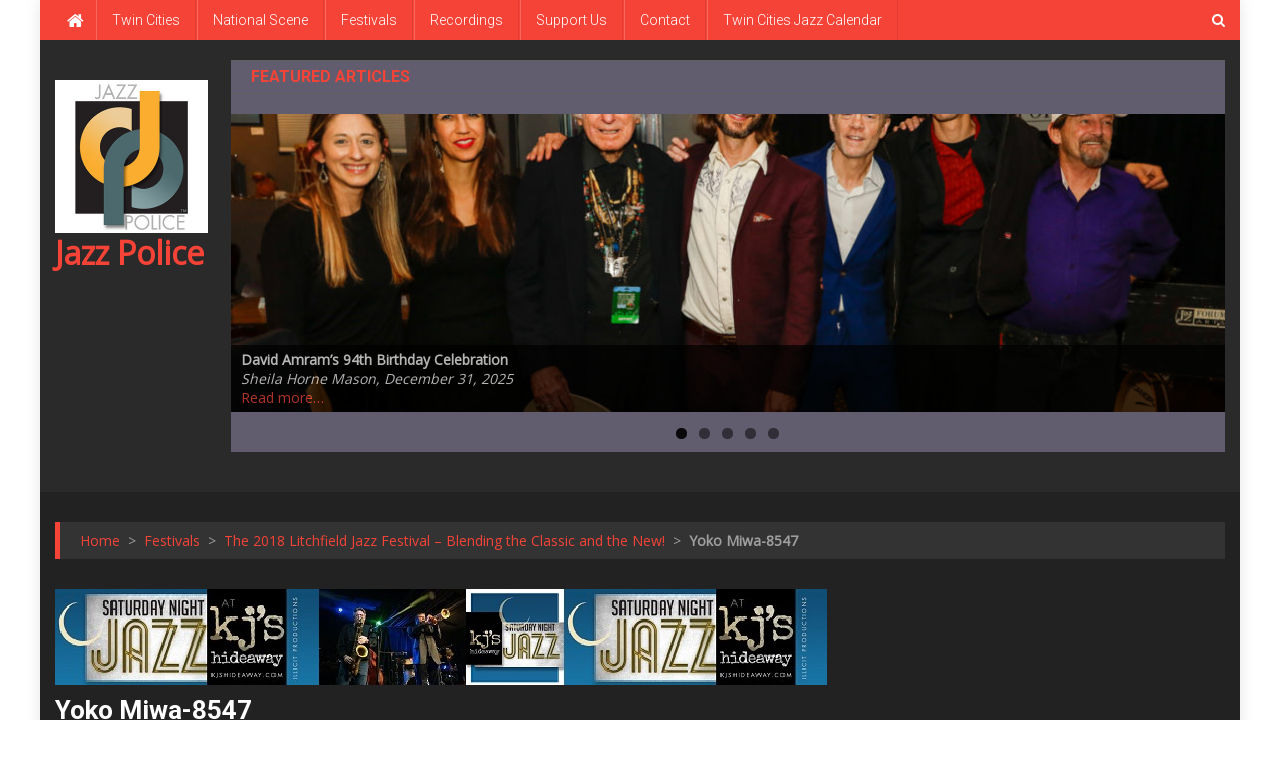

--- FILE ---
content_type: text/html; charset=UTF-8
request_url: http://bitnami-wordpress-7b91-ip.centralus.cloudapp.azure.com/archives/8157/yoko-miwa-8547
body_size: 12837
content:
<!doctype html>
<html lang="en-US" prefix="og: https://ogp.me/ns#">
<head>
<meta charset="UTF-8">
<meta name="viewport" content="width=device-width, initial-scale=1">
<link rel="profile" href="http://gmpg.org/xfn/11">

<title>Yoko Miwa-8547 | Jazz Police</title>
	<style>img:is([sizes="auto" i], [sizes^="auto," i]) {contain-intrinsic-size:3000px 1500px}</style>
	
		<!-- All in One SEO 4.0.18 -->
		<meta name="description" content="Yoko Miwa © Kevin R. Mason"/>
		<meta property="og:site_name" content="Jazz Police |"/>
		<meta property="og:type" content="article"/>
		<meta property="og:title" content="Yoko Miwa-8547 | Jazz Police"/>
		<meta property="og:image" content="http://bitnami-wordpress-7b91-ip.centralus.cloudapp.azure.com/wp-content/uploads/2020/12/thumbnail_jazz_police_300.jpg"/>
		<meta property="article:published_time" content="2018-10-08T00:11:23Z"/>
		<meta property="article:modified_time" content="2018-10-08T00:11:49Z"/>
		<meta property="twitter:card" content="summary"/>
		<meta property="twitter:domain" content="bitnami-wordpress-7b91-ip.centralus.cloudapp.azure.com"/>
		<meta property="twitter:title" content="Yoko Miwa-8547 | Jazz Police"/>
		<meta property="twitter:image" content="http://bitnami-wordpress-7b91-ip.centralus.cloudapp.azure.com/wp-content/uploads/2020/12/thumbnail_jazz_police_300.jpg"/>
		<script type="application/ld+json" class="aioseo-schema">
			{"@context":"https:\/\/schema.org","@graph":[{"@type":"WebSite","@id":"http:\/\/bitnami-wordpress-7b91-ip.centralus.cloudapp.azure.com\/#website","url":"http:\/\/bitnami-wordpress-7b91-ip.centralus.cloudapp.azure.com\/","name":"Jazz Police","publisher":{"@id":"http:\/\/bitnami-wordpress-7b91-ip.centralus.cloudapp.azure.com\/#organization"}},{"@type":"Organization","@id":"http:\/\/bitnami-wordpress-7b91-ip.centralus.cloudapp.azure.com\/#organization","name":"Jazz Police","url":"http:\/\/bitnami-wordpress-7b91-ip.centralus.cloudapp.azure.com\/","logo":{"@type":"ImageObject","@id":"http:\/\/bitnami-wordpress-7b91-ip.centralus.cloudapp.azure.com\/#organizationLogo","url":"http:\/\/bitnami-wordpress-7b91-ip.centralus.cloudapp.azure.com\/wp-content\/uploads\/2020\/12\/thumbnail_jazz_police_300.jpg","width":"300","height":"300"},"image":{"@id":"http:\/\/bitnami-wordpress-7b91-ip.centralus.cloudapp.azure.com\/#organizationLogo"}},{"@type":"BreadcrumbList","@id":"http:\/\/bitnami-wordpress-7b91-ip.centralus.cloudapp.azure.com\/archives\/8157\/yoko-miwa-8547#breadcrumblist","itemListElement":[{"@type":"ListItem","@id":"http:\/\/bitnami-wordpress-7b91-ip.centralus.cloudapp.azure.com\/#listItem","position":"1","item":{"@id":"http:\/\/bitnami-wordpress-7b91-ip.centralus.cloudapp.azure.com\/#item","name":"Home","url":"http:\/\/bitnami-wordpress-7b91-ip.centralus.cloudapp.azure.com\/"},"nextItem":"http:\/\/bitnami-wordpress-7b91-ip.centralus.cloudapp.azure.com\/archives\/8157\/yoko-miwa-8547#listItem"},{"@type":"ListItem","@id":"http:\/\/bitnami-wordpress-7b91-ip.centralus.cloudapp.azure.com\/archives\/8157\/yoko-miwa-8547#listItem","position":"2","item":{"@id":"http:\/\/bitnami-wordpress-7b91-ip.centralus.cloudapp.azure.com\/archives\/8157\/yoko-miwa-8547#item","name":"Yoko Miwa-8547","description":"Yoko Miwa \u00a9 Kevin R. Mason","url":"http:\/\/bitnami-wordpress-7b91-ip.centralus.cloudapp.azure.com\/archives\/8157\/yoko-miwa-8547"},"previousItem":"http:\/\/bitnami-wordpress-7b91-ip.centralus.cloudapp.azure.com\/#listItem"}]},{"@type":"Person","@id":"http:\/\/bitnami-wordpress-7b91-ip.centralus.cloudapp.azure.com\/archives\/author\/mason#author","url":"http:\/\/bitnami-wordpress-7b91-ip.centralus.cloudapp.azure.com\/archives\/author\/mason","name":"Sheila Horne Mason","image":{"@type":"ImageObject","@id":"http:\/\/bitnami-wordpress-7b91-ip.centralus.cloudapp.azure.com\/archives\/8157\/yoko-miwa-8547#authorImage","url":"https:\/\/secure.gravatar.com\/avatar\/394dc71f0be9f700a16b199fa265c396956ff607ae2cec0ec97c991cb7f02e3f?s=96&d=mm&r=g","width":"96","height":"96","caption":"Sheila Horne Mason"}},{"@type":"ItemPage","@id":"http:\/\/bitnami-wordpress-7b91-ip.centralus.cloudapp.azure.com\/archives\/8157\/yoko-miwa-8547#itempage","url":"http:\/\/bitnami-wordpress-7b91-ip.centralus.cloudapp.azure.com\/archives\/8157\/yoko-miwa-8547","name":"Yoko Miwa-8547 | Jazz Police","description":"Yoko Miwa \u00a9 Kevin R. Mason","inLanguage":"en-US","isPartOf":{"@id":"http:\/\/bitnami-wordpress-7b91-ip.centralus.cloudapp.azure.com\/#website"},"breadcrumb":{"@id":"http:\/\/bitnami-wordpress-7b91-ip.centralus.cloudapp.azure.com\/archives\/8157\/yoko-miwa-8547#breadcrumblist"},"author":"http:\/\/bitnami-wordpress-7b91-ip.centralus.cloudapp.azure.com\/archives\/8157\/yoko-miwa-8547#author","creator":"http:\/\/bitnami-wordpress-7b91-ip.centralus.cloudapp.azure.com\/archives\/8157\/yoko-miwa-8547#author","datePublished":"2018-10-08T00:11:23-05:00","dateModified":"2018-10-08T00:11:49-05:00"}]}
		</script>
		<!-- All in One SEO -->

<link rel='dns-prefetch' href='//fonts.googleapis.com'/>
<link rel="alternate" type="application/rss+xml" title="Jazz Police &raquo; Feed" href="http://bitnami-wordpress-7b91-ip.centralus.cloudapp.azure.com/feed"/>
<link rel="alternate" type="application/rss+xml" title="Jazz Police &raquo; Comments Feed" href="http://bitnami-wordpress-7b91-ip.centralus.cloudapp.azure.com/comments/feed"/>
<script type="text/javascript">//<![CDATA[
window._wpemojiSettings={"baseUrl":"https:\/\/s.w.org\/images\/core\/emoji\/16.0.1\/72x72\/","ext":".png","svgUrl":"https:\/\/s.w.org\/images\/core\/emoji\/16.0.1\/svg\/","svgExt":".svg","source":{"concatemoji":"http:\/\/bitnami-wordpress-7b91-ip.centralus.cloudapp.azure.com\/wp-includes\/js\/wp-emoji-release.min.js?ver=6.8.3"}};!function(s,n){var o,i,e;function c(e){try{var t={supportTests:e,timestamp:(new Date).valueOf()};sessionStorage.setItem(o,JSON.stringify(t))}catch(e){}}function p(e,t,n){e.clearRect(0,0,e.canvas.width,e.canvas.height),e.fillText(t,0,0);var t=new Uint32Array(e.getImageData(0,0,e.canvas.width,e.canvas.height).data),a=(e.clearRect(0,0,e.canvas.width,e.canvas.height),e.fillText(n,0,0),new Uint32Array(e.getImageData(0,0,e.canvas.width,e.canvas.height).data));return t.every(function(e,t){return e===a[t]})}function u(e,t){e.clearRect(0,0,e.canvas.width,e.canvas.height),e.fillText(t,0,0);for(var n=e.getImageData(16,16,1,1),a=0;a<n.data.length;a++)if(0!==n.data[a])return!1;return!0}function f(e,t,n,a){switch(t){case"flag":return n(e,"\ud83c\udff3\ufe0f\u200d\u26a7\ufe0f","\ud83c\udff3\ufe0f\u200b\u26a7\ufe0f")?!1:!n(e,"\ud83c\udde8\ud83c\uddf6","\ud83c\udde8\u200b\ud83c\uddf6")&&!n(e,"\ud83c\udff4\udb40\udc67\udb40\udc62\udb40\udc65\udb40\udc6e\udb40\udc67\udb40\udc7f","\ud83c\udff4\u200b\udb40\udc67\u200b\udb40\udc62\u200b\udb40\udc65\u200b\udb40\udc6e\u200b\udb40\udc67\u200b\udb40\udc7f");case"emoji":return!a(e,"\ud83e\udedf")}return!1}function g(e,t,n,a){var r="undefined"!=typeof WorkerGlobalScope&&self instanceof WorkerGlobalScope?new OffscreenCanvas(300,150):s.createElement("canvas"),o=r.getContext("2d",{willReadFrequently:!0}),i=(o.textBaseline="top",o.font="600 32px Arial",{});return e.forEach(function(e){i[e]=t(o,e,n,a)}),i}function t(e){var t=s.createElement("script");t.src=e,t.defer=!0,s.head.appendChild(t)}"undefined"!=typeof Promise&&(o="wpEmojiSettingsSupports",i=["flag","emoji"],n.supports={everything:!0,everythingExceptFlag:!0},e=new Promise(function(e){s.addEventListener("DOMContentLoaded",e,{once:!0})}),new Promise(function(t){var n=function(){try{var e=JSON.parse(sessionStorage.getItem(o));if("object"==typeof e&&"number"==typeof e.timestamp&&(new Date).valueOf()<e.timestamp+604800&&"object"==typeof e.supportTests)return e.supportTests}catch(e){}return null}();if(!n){if("undefined"!=typeof Worker&&"undefined"!=typeof OffscreenCanvas&&"undefined"!=typeof URL&&URL.createObjectURL&&"undefined"!=typeof Blob)try{var e="postMessage("+g.toString()+"("+[JSON.stringify(i),f.toString(),p.toString(),u.toString()].join(",")+"));",a=new Blob([e],{type:"text/javascript"}),r=new Worker(URL.createObjectURL(a),{name:"wpTestEmojiSupports"});return void(r.onmessage=function(e){c(n=e.data),r.terminate(),t(n)})}catch(e){}c(n=g(i,f,p,u))}t(n)}).then(function(e){for(var t in e)n.supports[t]=e[t],n.supports.everything=n.supports.everything&&n.supports[t],"flag"!==t&&(n.supports.everythingExceptFlag=n.supports.everythingExceptFlag&&n.supports[t]);n.supports.everythingExceptFlag=n.supports.everythingExceptFlag&&!n.supports.flag,n.DOMReady=!1,n.readyCallback=function(){n.DOMReady=!0}}).then(function(){return e}).then(function(){var e;n.supports.everything||(n.readyCallback(),(e=n.source||{}).concatemoji?t(e.concatemoji):e.wpemoji&&e.twemoji&&(t(e.twemoji),t(e.wpemoji)))}))}((window,document),window._wpemojiSettings);
//]]></script>
<style id='wp-emoji-styles-inline-css' type='text/css'>img.wp-smiley,img.emoji{display:inline!important;border:none!important;box-shadow:none!important;height:1em!important;width:1em!important;margin:0 .07em!important;vertical-align:-.1em!important;background:none!important;padding:0!important}</style>
<link rel='stylesheet' id='wp-block-library-css' href='http://bitnami-wordpress-7b91-ip.centralus.cloudapp.azure.com/wp-includes/css/dist/block-library/style.min.css?ver=6.8.3' type='text/css' media='all'/>
<style id='classic-theme-styles-inline-css' type='text/css'>.wp-block-button__link{color:#fff;background-color:#32373c;border-radius:9999px;box-shadow:none;text-decoration:none;padding:calc(.667em + 2px) calc(1.333em + 2px);font-size:1.125em}.wp-block-file__button{background:#32373c;color:#fff;text-decoration:none}</style>
<style id='global-styles-inline-css' type='text/css'>:root{--wp--preset--aspect-ratio--square:1;--wp--preset--aspect-ratio--4-3: 4/3;--wp--preset--aspect-ratio--3-4: 3/4;--wp--preset--aspect-ratio--3-2: 3/2;--wp--preset--aspect-ratio--2-3: 2/3;--wp--preset--aspect-ratio--16-9: 16/9;--wp--preset--aspect-ratio--9-16: 9/16;--wp--preset--color--black:#000;--wp--preset--color--cyan-bluish-gray:#abb8c3;--wp--preset--color--white:#fff;--wp--preset--color--pale-pink:#f78da7;--wp--preset--color--vivid-red:#cf2e2e;--wp--preset--color--luminous-vivid-orange:#ff6900;--wp--preset--color--luminous-vivid-amber:#fcb900;--wp--preset--color--light-green-cyan:#7bdcb5;--wp--preset--color--vivid-green-cyan:#00d084;--wp--preset--color--pale-cyan-blue:#8ed1fc;--wp--preset--color--vivid-cyan-blue:#0693e3;--wp--preset--color--vivid-purple:#9b51e0;--wp--preset--gradient--vivid-cyan-blue-to-vivid-purple:linear-gradient(135deg,rgba(6,147,227,1) 0%,#9b51e0 100%);--wp--preset--gradient--light-green-cyan-to-vivid-green-cyan:linear-gradient(135deg,#7adcb4 0%,#00d082 100%);--wp--preset--gradient--luminous-vivid-amber-to-luminous-vivid-orange:linear-gradient(135deg,rgba(252,185,0,1) 0%,rgba(255,105,0,1) 100%);--wp--preset--gradient--luminous-vivid-orange-to-vivid-red:linear-gradient(135deg,rgba(255,105,0,1) 0%,#cf2e2e 100%);--wp--preset--gradient--very-light-gray-to-cyan-bluish-gray:linear-gradient(135deg,#eee 0%,#a9b8c3 100%);--wp--preset--gradient--cool-to-warm-spectrum:linear-gradient(135deg,#4aeadc 0%,#9778d1 20%,#cf2aba 40%,#ee2c82 60%,#fb6962 80%,#fef84c 100%);--wp--preset--gradient--blush-light-purple:linear-gradient(135deg,#ffceec 0%,#9896f0 100%);--wp--preset--gradient--blush-bordeaux:linear-gradient(135deg,#fecda5 0%,#fe2d2d 50%,#6b003e 100%);--wp--preset--gradient--luminous-dusk:linear-gradient(135deg,#ffcb70 0%,#c751c0 50%,#4158d0 100%);--wp--preset--gradient--pale-ocean:linear-gradient(135deg,#fff5cb 0%,#b6e3d4 50%,#33a7b5 100%);--wp--preset--gradient--electric-grass:linear-gradient(135deg,#caf880 0%,#71ce7e 100%);--wp--preset--gradient--midnight:linear-gradient(135deg,#020381 0%,#2874fc 100%);--wp--preset--font-size--small:13px;--wp--preset--font-size--medium:20px;--wp--preset--font-size--large:36px;--wp--preset--font-size--x-large:42px;--wp--preset--spacing--20:.44rem;--wp--preset--spacing--30:.67rem;--wp--preset--spacing--40:1rem;--wp--preset--spacing--50:1.5rem;--wp--preset--spacing--60:2.25rem;--wp--preset--spacing--70:3.38rem;--wp--preset--spacing--80:5.06rem;--wp--preset--shadow--natural:6px 6px 9px rgba(0,0,0,.2);--wp--preset--shadow--deep:12px 12px 50px rgba(0,0,0,.4);--wp--preset--shadow--sharp:6px 6px 0 rgba(0,0,0,.2);--wp--preset--shadow--outlined:6px 6px 0 -3px rgba(255,255,255,1) , 6px 6px rgba(0,0,0,1);--wp--preset--shadow--crisp:6px 6px 0 rgba(0,0,0,1)}:where(.is-layout-flex){gap:.5em}:where(.is-layout-grid){gap:.5em}body .is-layout-flex{display:flex}.is-layout-flex{flex-wrap:wrap;align-items:center}.is-layout-flex > :is(*, div){margin:0}body .is-layout-grid{display:grid}.is-layout-grid > :is(*, div){margin:0}:where(.wp-block-columns.is-layout-flex){gap:2em}:where(.wp-block-columns.is-layout-grid){gap:2em}:where(.wp-block-post-template.is-layout-flex){gap:1.25em}:where(.wp-block-post-template.is-layout-grid){gap:1.25em}.has-black-color{color:var(--wp--preset--color--black)!important}.has-cyan-bluish-gray-color{color:var(--wp--preset--color--cyan-bluish-gray)!important}.has-white-color{color:var(--wp--preset--color--white)!important}.has-pale-pink-color{color:var(--wp--preset--color--pale-pink)!important}.has-vivid-red-color{color:var(--wp--preset--color--vivid-red)!important}.has-luminous-vivid-orange-color{color:var(--wp--preset--color--luminous-vivid-orange)!important}.has-luminous-vivid-amber-color{color:var(--wp--preset--color--luminous-vivid-amber)!important}.has-light-green-cyan-color{color:var(--wp--preset--color--light-green-cyan)!important}.has-vivid-green-cyan-color{color:var(--wp--preset--color--vivid-green-cyan)!important}.has-pale-cyan-blue-color{color:var(--wp--preset--color--pale-cyan-blue)!important}.has-vivid-cyan-blue-color{color:var(--wp--preset--color--vivid-cyan-blue)!important}.has-vivid-purple-color{color:var(--wp--preset--color--vivid-purple)!important}.has-black-background-color{background-color:var(--wp--preset--color--black)!important}.has-cyan-bluish-gray-background-color{background-color:var(--wp--preset--color--cyan-bluish-gray)!important}.has-white-background-color{background-color:var(--wp--preset--color--white)!important}.has-pale-pink-background-color{background-color:var(--wp--preset--color--pale-pink)!important}.has-vivid-red-background-color{background-color:var(--wp--preset--color--vivid-red)!important}.has-luminous-vivid-orange-background-color{background-color:var(--wp--preset--color--luminous-vivid-orange)!important}.has-luminous-vivid-amber-background-color{background-color:var(--wp--preset--color--luminous-vivid-amber)!important}.has-light-green-cyan-background-color{background-color:var(--wp--preset--color--light-green-cyan)!important}.has-vivid-green-cyan-background-color{background-color:var(--wp--preset--color--vivid-green-cyan)!important}.has-pale-cyan-blue-background-color{background-color:var(--wp--preset--color--pale-cyan-blue)!important}.has-vivid-cyan-blue-background-color{background-color:var(--wp--preset--color--vivid-cyan-blue)!important}.has-vivid-purple-background-color{background-color:var(--wp--preset--color--vivid-purple)!important}.has-black-border-color{border-color:var(--wp--preset--color--black)!important}.has-cyan-bluish-gray-border-color{border-color:var(--wp--preset--color--cyan-bluish-gray)!important}.has-white-border-color{border-color:var(--wp--preset--color--white)!important}.has-pale-pink-border-color{border-color:var(--wp--preset--color--pale-pink)!important}.has-vivid-red-border-color{border-color:var(--wp--preset--color--vivid-red)!important}.has-luminous-vivid-orange-border-color{border-color:var(--wp--preset--color--luminous-vivid-orange)!important}.has-luminous-vivid-amber-border-color{border-color:var(--wp--preset--color--luminous-vivid-amber)!important}.has-light-green-cyan-border-color{border-color:var(--wp--preset--color--light-green-cyan)!important}.has-vivid-green-cyan-border-color{border-color:var(--wp--preset--color--vivid-green-cyan)!important}.has-pale-cyan-blue-border-color{border-color:var(--wp--preset--color--pale-cyan-blue)!important}.has-vivid-cyan-blue-border-color{border-color:var(--wp--preset--color--vivid-cyan-blue)!important}.has-vivid-purple-border-color{border-color:var(--wp--preset--color--vivid-purple)!important}.has-vivid-cyan-blue-to-vivid-purple-gradient-background{background:var(--wp--preset--gradient--vivid-cyan-blue-to-vivid-purple)!important}.has-light-green-cyan-to-vivid-green-cyan-gradient-background{background:var(--wp--preset--gradient--light-green-cyan-to-vivid-green-cyan)!important}.has-luminous-vivid-amber-to-luminous-vivid-orange-gradient-background{background:var(--wp--preset--gradient--luminous-vivid-amber-to-luminous-vivid-orange)!important}.has-luminous-vivid-orange-to-vivid-red-gradient-background{background:var(--wp--preset--gradient--luminous-vivid-orange-to-vivid-red)!important}.has-very-light-gray-to-cyan-bluish-gray-gradient-background{background:var(--wp--preset--gradient--very-light-gray-to-cyan-bluish-gray)!important}.has-cool-to-warm-spectrum-gradient-background{background:var(--wp--preset--gradient--cool-to-warm-spectrum)!important}.has-blush-light-purple-gradient-background{background:var(--wp--preset--gradient--blush-light-purple)!important}.has-blush-bordeaux-gradient-background{background:var(--wp--preset--gradient--blush-bordeaux)!important}.has-luminous-dusk-gradient-background{background:var(--wp--preset--gradient--luminous-dusk)!important}.has-pale-ocean-gradient-background{background:var(--wp--preset--gradient--pale-ocean)!important}.has-electric-grass-gradient-background{background:var(--wp--preset--gradient--electric-grass)!important}.has-midnight-gradient-background{background:var(--wp--preset--gradient--midnight)!important}.has-small-font-size{font-size:var(--wp--preset--font-size--small)!important}.has-medium-font-size{font-size:var(--wp--preset--font-size--medium)!important}.has-large-font-size{font-size:var(--wp--preset--font-size--large)!important}.has-x-large-font-size{font-size:var(--wp--preset--font-size--x-large)!important}:where(.wp-block-post-template.is-layout-flex){gap:1.25em}:where(.wp-block-post-template.is-layout-grid){gap:1.25em}:where(.wp-block-columns.is-layout-flex){gap:2em}:where(.wp-block-columns.is-layout-grid){gap:2em}:root :where(.wp-block-pullquote){font-size:1.5em;line-height:1.6}</style>
<link rel='stylesheet' id='contact-form-7-css' href='http://bitnami-wordpress-7b91-ip.centralus.cloudapp.azure.com/wp-content/plugins/contact-form-7/includes/css/styles.css?ver=5.3.2' type='text/css' media='all'/>
<link rel='stylesheet' id='news-portal-fonts-css' href='https://fonts.googleapis.com/css?family=Roboto+Condensed%3A300italic%2C400italic%2C700italic%2C400%2C300%2C700%7CRoboto%3A300%2C400%2C400i%2C500%2C700%7CTitillium+Web%3A400%2C600%2C700%2C300&#038;subset=latin%2Clatin-ext' type='text/css' media='all'/>
<link rel='stylesheet' id='news-portal-google-fonts-css' href='https://fonts.googleapis.com/css?family=Open+Sans%3A400%7CRoboto%3A700%2C400&#038;subset=latin%2Ccyrillic-ext%2Cgreek-ext%2Cgreek%2Cvietnamese%2Clatin-ext%2Ccyrillic%2Ckhmer%2Cdevanagari%2Carabic%2Chebrew%2Ctelugu' type='text/css' media='all'/>
<link rel='stylesheet' id='mt-font-awesome-css' href='http://bitnami-wordpress-7b91-ip.centralus.cloudapp.azure.com/wp-content/themes/news-portal-pro/assets/library/font-awesome/css/font-awesome.min.css?ver=4.7.0' type='text/css' media='all'/>
<link rel='stylesheet' id='lightslider-style-css' href='http://bitnami-wordpress-7b91-ip.centralus.cloudapp.azure.com/wp-content/themes/news-portal-pro/assets/library/lightslider/css/lightslider.min.css?ver=1.1.6' type='text/css' media='all'/>
<link rel='stylesheet' id='lightgallery-style-css' href='http://bitnami-wordpress-7b91-ip.centralus.cloudapp.azure.com/wp-content/themes/news-portal-pro/assets/library/lightslider/css/lightgallery.min.css?ver=1.6.0' type='text/css' media='all'/>
<link rel='stylesheet' id='pretty-photo-css' href='http://bitnami-wordpress-7b91-ip.centralus.cloudapp.azure.com/wp-content/themes/news-portal-pro/assets/library/prettyphoto/prettyPhoto.css?ver=3.1.6' type='text/css' media='all'/>
<link rel='stylesheet' id='news-portal-preloaders-css' href='http://bitnami-wordpress-7b91-ip.centralus.cloudapp.azure.com/wp-content/themes/news-portal-pro/assets/css/np-preloaders.css?ver=1.2.1' type='text/css' media='all'/>
<link rel='stylesheet' id='animate-css' href='http://bitnami-wordpress-7b91-ip.centralus.cloudapp.azure.com/wp-content/themes/news-portal-pro/assets/library/animate/animate.min.css?ver=3.5.1' type='text/css' media='all'/>
<link rel='stylesheet' id='news-portal-pro-style-css' href='http://bitnami-wordpress-7b91-ip.centralus.cloudapp.azure.com/wp-content/themes/news-portal-pro/style.css?ver=6.8.3' type='text/css' media='all'/>
<style id='news-portal-pro-style-inline-css' type='text/css'>.category-button.np-cat-6 a{background:#00a9e0}.category-button.np-cat-6 a:hover{background:#0077ae}.np-block-title .np-cat-6{color:#00a9e0}.category-button.np-cat-12 a{background:#00a9e0}.category-button.np-cat-12 a:hover{background:#0077ae}.np-block-title .np-cat-12{color:#00a9e0}.category-button.np-cat-11 a{background:#00a9e0}.category-button.np-cat-11 a:hover{background:#0077ae}.np-block-title .np-cat-11{color:#00a9e0}.category-button.np-cat-7 a{background:#00a9e0}.category-button.np-cat-7 a:hover{background:#0077ae}.np-block-title .np-cat-7{color:#00a9e0}.category-button.np-cat-14 a{background:#00a9e0}.category-button.np-cat-14 a:hover{background:#0077ae}.np-block-title .np-cat-14{color:#00a9e0}.category-button.np-cat-4 a{background:#00a9e0}.category-button.np-cat-4 a:hover{background:#0077ae}.np-block-title .np-cat-4{color:#00a9e0}.category-button.np-cat-1 a{background:#00a9e0}.category-button.np-cat-1 a:hover{background:#0077ae}.np-block-title .np-cat-1{color:#00a9e0}.navigation .nav-links a,.bttn,button,input[type="button"],input[type="reset"],input[type="submit"],.navigation .nav-links a:hover,.bttn:hover,button,input[type="button"]:hover,input[type="reset"]:hover,input[type="submit"]:hover,.widget_search .search-submit,.edit-link .post-edit-link,.reply .comment-reply-link,.np-top-header-wrap,.np-header-menu-wrapper,.home #masthead.default .np-home-icon a,.np-home-icon a:hover,#site-navigation ul li:hover>a,#site-navigation ul li.current-menu-item>a,#site-navigation ul li.current_page_item>a,#site-navigation ul li.current-menu-ancestor>a,.np-header-menu-wrapper::before,.np-header-menu-wrapper::after,.np-header-search-wrapper .search-form-main .search-submit,.layout1-ticker .lSSlideOuter.vertical .lSAction>a:hover,.layout1-ticker .ticker-caption,.default-ticker .ticker-caption,.news_portal_featured_slider .np-featured-slider-section .lSAction>a:hover,.news_portal_slider .np-slider .lSAction>a:hover,.news_portal_featured_slider .lSSlideOuter .lSPager.lSpg>li:hover a,.news_portal_featured_slider .lSSlideOuter .lSPager.lSpg>li.active a,.news_portal_slider .np-slider .lSSlideOuter .lSPager.lSpg>li:hover a,.news_portal_slider .np-slider .lSSlideOuter .lSPager.lSpg>li.active a,.news_portal_default_tabbed ul.widget-tabs li,.news_portal_default_tabbed ul.widget-tabs li.ui-tabs-active,.news_portal_default_tabbed ul.widget-tabs li:hover,.news_portal_carousel .carousel-nav-action .carousel-controls:hover,.news_portal_social_media .social-link a,.news_portal_social_media .social-link a:hover,.news_portal_social_media .layout2 .social-link a:hover,.news_portal_social_media .layout3 .social-link a:hover,.single-layout2 .post-on,.np-archive-more .np-button:hover,.error404 .page-title,.pnf-extra .pnf-button.btn,#np-scrollup,.woocommerce .price-cart:after,.woocommerce ul.products li.product .price-cart .button:hover,.woocommerce .widget_price_filter .ui-slider .ui-slider-range,.woocommerce .widget_price_filter .ui-slider .ui-slider-handle,.woocommerce .widget_price_filter .price_slider_wrapper .ui-widget-content,.woocommerce #respond input#submit,.woocommerce a.button,.woocommerce button.button,.woocommerce input.button,.woocommerce #respond input#submit.alt,.woocommerce a.button.alt,.woocommerce button.button.alt,.woocommerce input.button.alt,.added_to_cart.wc-forward,.woocommerce #respond input#submit:hover,.woocommerce a.button:hover,.woocommerce button.button:hover,.woocommerce input.button:hover,.woocommerce #respond input#submit.alt:hover,.woocommerce a.button.alt:hover,.woocommerce button.button.alt:hover,.woocommerce input.button.alt:hover,.woocommerce ul.products li.product .onsale,.woocommerce span.onsale,.woocommerce #respond input#submit.alt.disabled,.woocommerce #respond input#submit.alt.disabled:hover,.woocommerce #respond input#submit.alt:disabled,.woocommerce #respond input#submit.alt:disabled:hover,.woocommerce #respond input#submit.alt[disabled]:disabled,.woocommerce #respond input#submit.alt[disabled]:disabled:hover,.woocommerce a.button.alt.disabled,.woocommerce a.button.alt.disabled:hover,.woocommerce a.button.alt:disabled,.woocommerce a.button.alt:disabled:hover,.woocommerce a.button.alt[disabled]:disabled,.woocommerce a.button.alt[disabled]:disabled:hover,.woocommerce button.button.alt.disabled,.woocommerce button.button.alt.disabled:hover,.woocommerce button.button.alt:disabled,.woocommerce button.button.alt:disabled:hover,.woocommerce button.button.alt[disabled]:disabled,.woocommerce button.button.alt[disabled]:disabled:hover,.woocommerce input.button.alt.disabled,.woocommerce input.button.alt.disabled:hover,.woocommerce input.button.alt:disabled,.woocommerce input.button.alt:disabled:hover,.woocommerce input.button.alt[disabled]:disabled,.woocommerce input.button.alt[disabled]:disabled:hover,.format-video:before,.format-audio:before,.format-gallery:before,div.wpforms-container-full .wpforms-form input[type="submit"],div.wpforms-container-full .wpforms-form button[type="submit"],div.wpforms-container-full .wpforms-form .wpforms-page-button,div.wpforms-container-full .wpforms-form input[type="submit"]:hover,div.wpforms-container-full .wpforms-form button[type="submit"]:hover,div.wpforms-container-full .wpforms-form .wpforms-page-button:hover{background:#f54337}.home #masthead.default .np-home-icon a:hover,#masthead.default .np-home-icon a:hover,#site-navigation ul li:hover>a,#site-navigation ul li.current-menu-item>a,#site-navigation ul li.current_page_item>a,#site-navigation ul li.current-menu-ancestor>a,.news_portal_default_tabbed ul.widget-tabs li.ui-tabs-active,.news_portal_default_tabbed ul.widget-tabs li:hover{background:#c31105}.np-header-menu-block-wrap::before,.np-header-menu-block-wrap::after{border-right-color:#c31105}a,a:hover,a:focus,a:active,.widget a:hover,.widget a:hover::before,.widget li:hover::before,.entry-footer a:hover,.comment-author .fn .url:hover,#cancel-comment-reply-link,#cancel-comment-reply-link:before,.logged-in-as a,.home #masthead.layout1 .np-home-icon a,#masthead.layout1 .np-home-icon a:hover,#masthead.layout1 #site-navigation ul li:hover>a,#masthead.layout1 #site-navigation ul li.current-menu-item>a,#masthead.layout1 #site-navigation ul li.current_page_item>a,#masthead.layout1 #site-navigation ul li.current-menu-ancestor>a,#masthead.layout1 .search-main:hover,.np-slide-content-wrap .post-title a:hover,.news_portal_featured_posts .np-single-post .np-post-content .np-post-title a:hover,.news_portal_fullwidth_posts .np-single-post .np-post-title a:hover,.news_portal_block_posts .layout3 .np-primary-block-wrap .np-single-post .np-post-title a:hover,.news_portal_list_posts .np-single-post .np-post-title:hover,.news_portal_featured_posts .layout2 .featured-middle-section .np-single-post .np-post-title a:hover,.news_portal_carousel .np-single-post .np-post-content .np-post-title a:hover,.news_portal_featured_slider .np-featured-section .np-single-post .np-post-content .np-post-title a:hover,.news_portal_featured_posts .layout2 .featured-left-section .np-single-post .np-post-content .np-post-title a:hover,.news_portal_featured_posts .layout2 .featured-right-section .np-single-post .np-post-content .np-post-title a:hover,.news_portal_featured_posts .layout1 .np-single-post-wrap .np-post-content .np-post-title a:hover,.np-block-title,.widget-title,.page-header .page-title,.np-related-title,.np-post-review-section-wrapper .review-title,.np-pnf-latest-posts-wrapper .section-title,.np-post-meta span:hover,.np-post-meta span a:hover,.news_portal_featured_posts .layout2 .np-single-post-wrap .np-post-content .np-post-meta span:hover,.news_portal_featured_posts .layout2 .np-single-post-wrap .np-post-content .np-post-meta span a:hover,.np-post-title.small-size a:hover,.news_portal_carousel .layout3 .np-single-post .np-post-content .np-post-title a:hover,.single-layout2 .extra-meta .post-view::before,.single-layout2 .extra-meta .comments-link::before,.np-post-meta span.star-value,#top-footer .widget a:hover,#top-footer .widget a:hover:before,#footer-navigation ul li a:hover,.entry-title a:hover,.entry-meta span a:hover,.entry-meta span:hover,.review-content-wrapper .stars-count,.review-content-wrapper .review-percent,.woocommerce ul.products li.product .price,.woocommerce div.product p.price,.woocommerce div.product span.price,.woocommerce .woocommerce-message:before,.woocommerce div.product p.price ins,.woocommerce div.product span.price ins,.woocommerce div.product p.price del,.woocommerce .woocommerce-info:before,.np-slide-content-wrap .np-post-meta span:hover,.np-slide-content-wrap .np-post-meta span a:hover,.news_portal_featured_posts .np-single-post .np-post-meta span:hover,.news_portal_featured_posts .np-single-post .np-post-meta span a:hover,.news_portal_list_posts .np-single-post .np-post-meta span:hover,.news_portal_list_posts .np-single-post .np-post-meta span a:hover,.news_portal_featured_posts .layout2 .featured-middle-section .np-single-post .np-post-meta span:hover,.news_portal_featured_posts .layout2 .featured-middle-section .np-single-post .np-post-meta span a:hover,.news_portal_carousel .np-single-post .np-post-meta span:hover,.news_portal_carousel .np-single-post .np-post-meta span a:hover,.news_portal_featured_posts .layout1 .np-single-post-wrap .np-post-content .np-post-meta span:hover,.news_portal_featured_posts .layout1 .np-single-post-wrap .np-post-content .np-post-meta span a:hover#masthead #site-navigation ul>li:hover>.sub-toggle,#masthead #site-navigation ul>li.current-menu-item .sub-toggle,#masthead #site-navigation ul>li.current-menu-ancestor .sub-toggle{color:#f54337}.navigation .nav-links a,.bttn,button,input[type="button"],input[type="reset"],input[type="submit"],.widget_search .search-submit,.layout1-ticker .lSSlideOuter.vertical .lSAction>a:hover,.news_portal_slider .slider-layout1 .lSSlideOuter .lSPager.lSGallery li.active,.news_portal_slider .slider-layout1 .lSSlideOuter .lSPager.lSGallery li:hover,.news_portal_social_media .layout3 .social-link a:hover,.np-archive-more .np-button:hover,.woocommerce form .form-row.woocommerce-validated .select2-container,.woocommerce form .form-row.woocommerce-validated input.input-text,.woocommerce form .form-row.woocommerce-validated select{border-color:#f54337}.comment-list .comment-body,.np-header-search-wrapper .search-form-main,.woocommerce .woocommerce-info,.woocommerce .woocommerce-message{border-top-color:#f54337}.np-header-search-wrapper .search-form-main:before{border-bottom-color:#f54337}.layout1-ticker .ticker-caption:after,.np-breadcrumbs{border-left-color:#f54337}#colophon{background:#000}.ball1,.single1ball,.single6,.single9:before{background:#f54337}.single4{border-top-color:#f54337}.single4{border-bottom-color:#f54337}.site-branding .custom-logo{width:153px}.site-title a,.site-description{color:#f54337}body{font-family:Open\ Sans;font-style:normal;font-size:14px;font-weight:regular;text-decoration:none;text-transform:none;line-height:1.8;color:#3d3d3d}h1,.search-results .entry-title,.archive .entry-title,.single .entry-title,.entry-title{font-family:Roboto;font-style:normal;font-size:36px;font-weight:700;text-decoration:none;text-transform:none;line-height:1.3;color:#3d3d3d}h2{font-family:Roboto;font-style:normal;font-size:30px;font-weight:700;text-decoration:none;text-transform:none;line-height:1.3;color:#3d3d3d}h3{font-family:Roboto;font-style:normal;font-size:26px;font-weight:700;text-decoration:none;text-transform:none;line-height:1.3;color:#3d3d3d}h4{font-family:Roboto;font-style:normal;font-size:20px;font-weight:700;text-decoration:none;text-transform:none;line-height:1.3;color:#3d3d3d}h5{font-family:Roboto;font-style:normal;font-size:18px;font-weight:700;text-decoration:none;text-transform:none;line-height:1.3;color:#3d3d3d}h6{font-family:Roboto;font-style:normal;font-size:16px;font-weight:700;text-decoration:none;text-transform:none;line-height:1.3;color:#3d3d3d}#site-navigation ul li a{font-family:Roboto;font-style:normal;font-size:14px;font-weight:300;text-decoration:none;text-transform:none;line-height:40px;color:#fff}.np-header-menu-wrapper,.np-header-menu-wrapper::before,.np-header-menu-wrapper::after,#site-navigation ul.sub-menu,#site-navigation ul.children,#masthead.layout2 .np-header-menu-block-wrap{background-color:#f54337}.np-header-menu-block-wrap::before,.np-header-menu-block-wrap::after{border-right-color:#c31105}.np-header-search-wrapper .search-main,.np-home-icon a,#masthead .menu-toggle{color:#fff}@media (max-width:768px){#site-navigation,.main-small-navigation li.current-menu-item>.sub-toggle i{background:#f54337!important}}</style>
<link rel='stylesheet' id='news-portal-responsive-style-css' href='http://bitnami-wordpress-7b91-ip.centralus.cloudapp.azure.com/wp-content/themes/news-portal-pro/assets/css/np-responsive.css?ver=1.0.0' type='text/css' media='all'/>
<link rel='stylesheet' id='news-portal-dark-mode-css' href='http://bitnami-wordpress-7b91-ip.centralus.cloudapp.azure.com/wp-content/themes/news-portal-pro/assets/css/np-dark-styles.css?ver=1.2.1' type='text/css' media='all'/>
<link rel='stylesheet' id='upw_theme_standard-css' href='http://bitnami-wordpress-7b91-ip.centralus.cloudapp.azure.com/wp-content/plugins/ultimate-posts-widget/css/upw-theme-standard.min.css?ver=6.8.3' type='text/css' media='all'/>
<link rel='stylesheet' id='sccss_style-css' href='http://bitnami-wordpress-7b91-ip.centralus.cloudapp.azure.com?sccss=1&#038;ver=6.8.3' type='text/css' media='all'/>
<script type="text/javascript" src="http://bitnami-wordpress-7b91-ip.centralus.cloudapp.azure.com/wp-includes/js/jquery/jquery.min.js?ver=3.7.1" id="jquery-core-js"></script>
<script type="text/javascript" src="http://bitnami-wordpress-7b91-ip.centralus.cloudapp.azure.com/wp-includes/js/jquery/jquery-migrate.min.js?ver=3.4.1" id="jquery-migrate-js"></script>
<link rel="https://api.w.org/" href="http://bitnami-wordpress-7b91-ip.centralus.cloudapp.azure.com/wp-json/"/><link rel="alternate" title="JSON" type="application/json" href="http://bitnami-wordpress-7b91-ip.centralus.cloudapp.azure.com/wp-json/wp/v2/media/8160"/><link rel="EditURI" type="application/rsd+xml" title="RSD" href="http://bitnami-wordpress-7b91-ip.centralus.cloudapp.azure.com/xmlrpc.php?rsd"/>
<meta name="generator" content="WordPress 6.8.3"/>
<link rel='shortlink' href='http://bitnami-wordpress-7b91-ip.centralus.cloudapp.azure.com/?p=8160'/>
<link rel="alternate" title="oEmbed (JSON)" type="application/json+oembed" href="http://bitnami-wordpress-7b91-ip.centralus.cloudapp.azure.com/wp-json/oembed/1.0/embed?url=http%3A%2F%2Fbitnami-wordpress-7b91-ip.centralus.cloudapp.azure.com%2Farchives%2F8157%2Fyoko-miwa-8547"/>
<link rel="alternate" title="oEmbed (XML)" type="text/xml+oembed" href="http://bitnami-wordpress-7b91-ip.centralus.cloudapp.azure.com/wp-json/oembed/1.0/embed?url=http%3A%2F%2Fbitnami-wordpress-7b91-ip.centralus.cloudapp.azure.com%2Farchives%2F8157%2Fyoko-miwa-8547&#038;format=xml"/>
<link rel="icon" href="http://bitnami-wordpress-7b91-ip.centralus.cloudapp.azure.com/wp-content/uploads/2020/12/thumbnail_jazz_police_300-150x150.jpg" sizes="32x32"/>
<link rel="icon" href="http://bitnami-wordpress-7b91-ip.centralus.cloudapp.azure.com/wp-content/uploads/2020/12/thumbnail_jazz_police_300-1200x328.jpg" sizes="192x192"/>
<link rel="apple-touch-icon" href="http://bitnami-wordpress-7b91-ip.centralus.cloudapp.azure.com/wp-content/uploads/2020/12/thumbnail_jazz_police_300-1200x328.jpg"/>
<meta name="msapplication-TileImage" content="http://bitnami-wordpress-7b91-ip.centralus.cloudapp.azure.com/wp-content/uploads/2020/12/thumbnail_jazz_police_300-1200x328.jpg"/>
<style>.ai-viewports{--ai:1}.ai-viewport-3{display:none!important}.ai-viewport-2{display:none!important}.ai-viewport-1{display:inherit!important}.ai-viewport-0{display:none!important}@media (min-width:768px) and (max-width:979px){.ai-viewport-1{display:none!important}.ai-viewport-2{display:inherit!important}}@media (max-width:767px){.ai-viewport-1{display:none!important}.ai-viewport-3{display:inherit!important}}</style>
</head>

<body class="attachment wp-singular attachment-template-default single single-attachment postid-8160 attachmentid-8160 attachment-jpeg wp-custom-logo wp-theme-news-portal-pro group-blog no-sidebar boxed_layout single-layout1 menu-shadow-on np-image-zoomin">

	        <div id="preloader-background">
            <div class="preloader-wrapper">
                                    <div class="multiple1">
                        <div class="ball1"></div>
                        <div class="ball2"></div>
                        <div class="ball3"></div>
                    </div>
                            </div>
        </div><!-- #preloader-background -->

<div id="page" class="site">

	<a class="skip-link screen-reader-text" href="#content">Skip to content</a>

	<header id="masthead" class="site-header layout2" role="banner">

	<div id="np-menu-wrap" class="np-header-menu-wrapper">
		<div class="np-header-menu-block-wrap">
			<div class="mt-container">
										<div class="np-home-icon">
							<a href="http://bitnami-wordpress-7b91-ip.centralus.cloudapp.azure.com/" rel="home"> <i class="fa fa-home"> </i> </a>
						</div><!-- .np-home-icon -->
				                <a href="javascript:void(0)" class="menu-toggle hide"> <i class="fa fa-navicon"> </i> </a>
				<nav id="site-navigation" class="main-navigation" role="navigation">
					<div class="menu-main-catagory-menu-container"><ul id="primary-menu" class="menu"><li id="menu-item-10617" class="menu-item menu-item-type-taxonomy menu-item-object-category menu-item-10617"><a href="http://bitnami-wordpress-7b91-ip.centralus.cloudapp.azure.com/archives/category/twin-cities">Twin Cities</a></li>
<li id="menu-item-10618" class="menu-item menu-item-type-taxonomy menu-item-object-category menu-item-10618"><a href="http://bitnami-wordpress-7b91-ip.centralus.cloudapp.azure.com/archives/category/national-scene">National Scene</a></li>
<li id="menu-item-10619" class="menu-item menu-item-type-taxonomy menu-item-object-category menu-item-10619"><a href="http://bitnami-wordpress-7b91-ip.centralus.cloudapp.azure.com/archives/category/festivals">Festivals</a></li>
<li id="menu-item-10620" class="menu-item menu-item-type-taxonomy menu-item-object-category menu-item-10620"><a href="http://bitnami-wordpress-7b91-ip.centralus.cloudapp.azure.com/archives/category/recordings">Recordings</a></li>
<li id="menu-item-10621" class="menu-item menu-item-type-post_type menu-item-object-page menu-item-10621"><a href="http://bitnami-wordpress-7b91-ip.centralus.cloudapp.azure.com/support-us">Support Us</a></li>
<li id="menu-item-10622" class="menu-item menu-item-type-post_type menu-item-object-page menu-item-10622"><a href="http://bitnami-wordpress-7b91-ip.centralus.cloudapp.azure.com/contact">Contact</a></li>
<li id="menu-item-20232" class="menu-item menu-item-type-post_type menu-item-object-page menu-item-20232"><a href="http://bitnami-wordpress-7b91-ip.centralus.cloudapp.azure.com/twin-cities-jazz-calendar">Twin Cities Jazz Calendar</a></li>
</ul></div>				</nav><!-- #site-navigation -->

									<div class="np-header-search-wrapper">
		                <span class="search-main"><i class="fa fa-search"></i></span>
		                <div class="search-form-main np-clearfix">
			                <form role="search" method="get" class="search-form" action="http://bitnami-wordpress-7b91-ip.centralus.cloudapp.azure.com/">
				<label>
					<span class="screen-reader-text">Search for:</span>
					<input type="search" class="search-field" placeholder="Search &hellip;" value="" name="s"/>
				</label>
				<input type="submit" class="search-submit" value="Search"/>
			</form>			            </div>
					</div><!-- .np-header-search-wrapper -->
							</div><!-- .mt-container -->
		</div><!-- .np-header-menu-block-wrap -->
	</div><!-- .np-header-menu-wrapper -->

	<div class="np-logo-section-wrapper">
		<div class="mt-container">
			<div class="site-branding">
				<a href="http://bitnami-wordpress-7b91-ip.centralus.cloudapp.azure.com/" class="custom-logo-link" rel="home"><img width="300" height="300" src="http://bitnami-wordpress-7b91-ip.centralus.cloudapp.azure.com/wp-content/uploads/2020/12/thumbnail_jazz_police_300.jpg" class="custom-logo" alt="Jazz Police" decoding="async" fetchpriority="high" srcset="http://bitnami-wordpress-7b91-ip.centralus.cloudapp.azure.com/wp-content/uploads/2020/12/thumbnail_jazz_police_300.jpg 300w, http://bitnami-wordpress-7b91-ip.centralus.cloudapp.azure.com/wp-content/uploads/2020/12/thumbnail_jazz_police_300-150x150.jpg 150w" sizes="(max-width: 300px) 100vw, 300px"/></a>
									<p class="site-title"><a href="http://bitnami-wordpress-7b91-ip.centralus.cloudapp.azure.com/" rel="home">Jazz Police</a></p>
							</div><!-- .site-branding -->

			<div class="np-header-ads-area">
				<section id="metaslider_widget-2" class="widget widget_metaslider_widget"><h4 class="widget-title">Featured Articles</h4><div id="metaslider-id-10552" style="max-width: 1000px;" class="ml-slider-3-19-1 ml-slider-pro-2-18-1 metaslider metaslider-flex metaslider-10552 ml-slider">
    <div id="metaslider_container_10552">
        <div id="metaslider_10552" class="flexslider">
            <ul aria-live="polite" class="slides">
                <li class="slide-10553 ms-postfeed post-20114" style="display: block; width: 100%;"><a href="http://bitnami-wordpress-7b91-ip.centralus.cloudapp.azure.com/archives/20114" target="_self"><img src="http://bitnami-wordpress-7b91-ip.centralus.cloudapp.azure.com/wp-content/uploads/2025/12/The-David-Amram-Band-1-1000x300.jpg" height="300" width="1000" alt=""/></a><div class='caption-wrap'><div class='caption'><strong>David Amram’s 94th Birthday Celebration</strong><br/>
<em>Sheila Horne Mason, December 31, 2025</em><br/>
<a href='http://bitnami-wordpress-7b91-ip.centralus.cloudapp.azure.com/archives/20114'>Read more…</a></div></div></li>
                <li class="slide-10553 ms-postfeed post-19897" style="display: none; width: 100%;"><a href="http://bitnami-wordpress-7b91-ip.centralus.cloudapp.azure.com/archives/19897" target="_self"><img src="http://bitnami-wordpress-7b91-ip.centralus.cloudapp.azure.com/wp-content/uploads/2025/12/new2025-1000x300.png" height="300" width="1000" alt=""/></a><div class='caption-wrap'><div class='caption'><strong>My Jazz Picks For 2025</strong><br/>
<em>Don Berryman, December 6, 2025</em><br/>
<a href='http://bitnami-wordpress-7b91-ip.centralus.cloudapp.azure.com/archives/19897'>Read more…</a></div></div></li>
                <li class="slide-10553 ms-postfeed post-19720" style="display: none; width: 100%;"><a href="http://bitnami-wordpress-7b91-ip.centralus.cloudapp.azure.com/archives/19720" target="_self"><img src="http://bitnami-wordpress-7b91-ip.centralus.cloudapp.azure.com/wp-content/uploads/2025/11/KirkCovers-1000x300.png" height="300" width="1000" alt="album covers"/></a><div class='caption-wrap'><div class='caption'><strong>Two Previously Unreleased Recordings by Rahsaan Roland Kirk from the 1960’s Released for RSD: Vibrations in the Village: Live at the Village Gate and Seek and Listen: Live at the Penthouse</strong><br/>
<em>Don Berryman, November 24, 2025</em><br/>
<a href='http://bitnami-wordpress-7b91-ip.centralus.cloudapp.azure.com/archives/19720'>Read more…</a></div></div></li>
                <li class="slide-10553 ms-postfeed post-19524" style="display: none; width: 100%;"><a href="http://bitnami-wordpress-7b91-ip.centralus.cloudapp.azure.com/archives/19524" target="_self"><img src="http://bitnami-wordpress-7b91-ip.centralus.cloudapp.azure.com/wp-content/uploads/2025/11/covver-1000x300.jpg" height="300" width="1000" alt="Cinnamon Flower"/></a><div class='caption-wrap'><div class='caption'><strong>Charlie Rouse’s Cinnamon Flower: The Expanded Edition –  Remastered, Reissued, and Restored on Resonance Records</strong><br/>
<em>Don Berryman, November 3, 2025</em><br/>
<a href='http://bitnami-wordpress-7b91-ip.centralus.cloudapp.azure.com/archives/19524'>Read more…</a></div></div></li>
                <li class="slide-10553 ms-postfeed post-19609" style="display: none; width: 100%;"><a href="http://bitnami-wordpress-7b91-ip.centralus.cloudapp.azure.com/archives/19609" target="_self"><img src="http://bitnami-wordpress-7b91-ip.centralus.cloudapp.azure.com/wp-content/uploads/2025/11/Christian-McBride-Big-Band-with-Lisa-Fischer-1000x300.jpg" height="300" width="1000" alt=""/></a><div class='caption-wrap'><div class='caption'><strong>Looking Back – 2024 TD James Moody Jazz Festival</strong><br/>
<em>Sheila Horne Mason, November 11, 2025</em><br/>
<a href='http://bitnami-wordpress-7b91-ip.centralus.cloudapp.azure.com/archives/19609'>Read more…</a></div></div></li>
            </ul>
        </div>
        
    </div>
</div></section>			</div><!-- .np-header-ads-area -->
		</div><!-- .mt-container -->
	</div><!-- .np-logo-section-wrapper -->	

</header><!-- .site-header -->
	<div id="content" class="site-content">
		<div class="mt-container">
			<div class="np-breadcrumbs" itemscope itemtype="http://schema.org/BreadcrumbList"><span itemprop="itemListElement" itemscope itemtype="http://schema.org/ListItem"><a class="breadcrumbs__link" href="http://bitnami-wordpress-7b91-ip.centralus.cloudapp.azure.com/" itemprop="item"><span itemprop="name">Home</span></a><meta itemprop="position" content="1"/></span><span class="sep">&gt;</span><span itemprop="itemListElement" itemscope itemtype="http://schema.org/ListItem"><a class="breadcrumbs__link" href="http://bitnami-wordpress-7b91-ip.centralus.cloudapp.azure.com/archives/category/festivals" itemprop="item"><span itemprop="name">Festivals</span></a><meta itemprop="position" content="2"/></span><span class="sep">&gt;</span><span itemprop="itemListElement" itemscope itemtype="http://schema.org/ListItem"><a class="breadcrumbs__link" href="http://bitnami-wordpress-7b91-ip.centralus.cloudapp.azure.com/archives/8157" itemprop="item"><span itemprop="name">The 2018 Litchfield Jazz Festival – Blending the Classic and the New!</span></a><meta itemprop="position" content="3"/></span><span class="sep">&gt;</span><span class="current">Yoko Miwa-8547</span></div><!-- .breadcrumbs -->
	<div id="primary" class="content-area">
		<main id="main" class="site-main" role="main">

		<div class='code-block code-block-1' style='margin: 8px 0; clear: both;'>
<a href="https://www.kjshideaway.com" target="_blank"><img src="http://jazzpolice.com/wp-content/uploads/2022/03/SNJ.jpg" alt="Saturday Night Jazz at kj's hideaway"></a></div>

<article id="post-8160" class="post-8160 attachment type-attachment status-inherit hentry">

				<div class="np-article-thumb">
							</div><!-- .np-article-thumb -->
	
	<header class="entry-header">
		<h1 class="entry-title">Yoko Miwa-8547</h1>		<div class="entry-meta">
			<span class="posted-on"> <a href="http://bitnami-wordpress-7b91-ip.centralus.cloudapp.azure.com/archives/8157/yoko-miwa-8547" rel="bookmark"><time class="entry-date published" datetime="2018-10-07T19:11:23-05:00">October 7, 2018</time><time class="updated" datetime="2018-10-07T19:11:49-05:00">October 7, 2018</time></a></span><span class="byline">  <span class="author vcard"><a class="url fn n" href="http://bitnami-wordpress-7b91-ip.centralus.cloudapp.azure.com/archives/author/mason">Sheila Horne Mason</a></span></span><span class="post-view">3606</span>		</div><!-- .entry-meta -->
	</header><!-- .entry-header -->

	<div class="entry-content">
		<p class="attachment"><a href='http://bitnami-wordpress-7b91-ip.centralus.cloudapp.azure.com/wp-content/uploads/2018/10/Yoko-Miwa-8547.jpg'><img decoding="async" width="240" height="300" src="http://bitnami-wordpress-7b91-ip.centralus.cloudapp.azure.com/wp-content/uploads/2018/10/Yoko-Miwa-8547-240x300.jpg" class="attachment-medium size-medium" alt="" srcset="http://bitnami-wordpress-7b91-ip.centralus.cloudapp.azure.com/wp-content/uploads/2018/10/Yoko-Miwa-8547-240x300.jpg 240w, http://bitnami-wordpress-7b91-ip.centralus.cloudapp.azure.com/wp-content/uploads/2018/10/Yoko-Miwa-8547-768x960.jpg 768w, http://bitnami-wordpress-7b91-ip.centralus.cloudapp.azure.com/wp-content/uploads/2018/10/Yoko-Miwa-8547-819x1024.jpg 819w, http://bitnami-wordpress-7b91-ip.centralus.cloudapp.azure.com/wp-content/uploads/2018/10/Yoko-Miwa-8547-624x780.jpg 624w, http://bitnami-wordpress-7b91-ip.centralus.cloudapp.azure.com/wp-content/uploads/2018/10/Yoko-Miwa-8547.jpg 960w" sizes="(max-width: 240px) 100vw, 240px"/></a></p>
	</div><!-- .entry-content -->

	<footer class="entry-footer">
			</footer><!-- .entry-footer -->
</article><!-- #post-8160 -->
	<nav class="navigation post-navigation" aria-label="Posts">
		<h2 class="screen-reader-text">Post navigation</h2>
		<div class="nav-links"><div class="nav-previous"><a href="http://bitnami-wordpress-7b91-ip.centralus.cloudapp.azure.com/archives/8157" rel="prev">The 2018 Litchfield Jazz Festival – Blending the Classic and the New!</a></div></div>
	</nav><div class="np-author-box-wrapper np-clearfix">		<div class="author-avatar">
            <a class="author-image" href="http://bitnami-wordpress-7b91-ip.centralus.cloudapp.azure.com/archives/author/mason">
                <img alt='' src='https://secure.gravatar.com/avatar/394dc71f0be9f700a16b199fa265c396956ff607ae2cec0ec97c991cb7f02e3f?s=132&#038;d=mm&#038;r=g' srcset='https://secure.gravatar.com/avatar/394dc71f0be9f700a16b199fa265c396956ff607ae2cec0ec97c991cb7f02e3f?s=264&#038;d=mm&#038;r=g 2x' class='avatar avatar-132 photo' height='132' width='132' decoding='async'/>            </a>
        </div><!-- .author-avatar -->
		<div class="author-desc-wrapper">                
            <a class="author-title" href="http://bitnami-wordpress-7b91-ip.centralus.cloudapp.azure.com/archives/author/mason">Sheila Horne Mason</a>
            <div class="author-description"></div>
            <div class="author-social">
                            </div><!-- .author-social -->
                    </div><!-- .author-desc-wrapper-->
</div><!-- .np-author-box-wrapper -->
		</main><!-- #main -->
	</div><!-- #primary -->

		</div><!-- .mt-container -->
	</div><!-- #content -->

	<footer id="colophon" class="site-footer np-widget-bg-color" role="contentinfo">
<div id="top-footer" class="footer-widgets-wrapper footer_column_two np-clearfix">
    <div class="mt-container">
        <div class="footer-widgets-area np-clearfix">
            <div class="np-footer-widget-wrapper np-column-wrapper np-clearfix">
          		<div class="np-footer-widget wow fadeInLeft" data-wow-duration="0.5s">
          			<section id="widget_sp_image-15" class="widget widget_sp_image"><a href="https://www.jazzcentralstudios.org/" target="_blank" class="widget_sp_image-image-link"><img width="150" height="107" class="attachment-thumbnail" style="max-width: 100%;" src="http://bitnami-wordpress-7b91-ip.centralus.cloudapp.azure.com/wp-content/uploads/2016/04/Jazz-Central-Studios-300x214.png"/></a></section>          		</div>
      		                    <div class="np-footer-widget wow fadeInLeft" data-woww-duration="1s">
          		    <section id="widget_sp_image-5" class="widget widget_sp_image"><a href="http://jazztipjar.com" target="_blank" class="widget_sp_image-image-link"><img width="150" height="150" class="attachment-thumbnail" style="max-width: 100%;" srcset="http://bitnami-wordpress-7b91-ip.centralus.cloudapp.azure.com/wp-content/uploads/2022/02/JAZZ_TIP_JAR_CIRCLE_LOGO-150x150.png 150w, http://bitnami-wordpress-7b91-ip.centralus.cloudapp.azure.com/wp-content/uploads/2022/02/JAZZ_TIP_JAR_CIRCLE_LOGO-300x300.png 300w, http://bitnami-wordpress-7b91-ip.centralus.cloudapp.azure.com/wp-content/uploads/2022/02/JAZZ_TIP_JAR_CIRCLE_LOGO.png 600w" sizes="(max-width: 150px) 100vw, 150px" src="http://bitnami-wordpress-7b91-ip.centralus.cloudapp.azure.com/wp-content/uploads/2022/02/JAZZ_TIP_JAR_CIRCLE_LOGO-150x150.png"/></a></section>          		</div>
                                                            </div><!-- .np-footer-widget-wrapper -->
        </div><!-- .footer-widgets-area -->
    </div><!-- .mt-container -->
</div><!-- .footer-widgets-wrapper --><div class="bottom-footer layout1 np-clearfix"><div class="mt-container">		<div class="site-info wow fadeInUp" data-wow-duration="0.5s" data-wow-delay="0.3s">
			<span class="np-copyright-text">
				Jazz Police produced by <a href="http://www.illicit-productions.com">Illicit-Productions.com</a> 			</span>
		</div><!-- .site-info -->
		<nav id="footer-navigation" class="footer-navigation" role="navigation">
			<button class="menu-toggle hide" aria-controls="footer-menu" aria-expanded="false">Footer Menu</button>
			<div id="footer-menu" class="menu"><ul>
<li class="page_item page-item-10709"><a href="http://bitnami-wordpress-7b91-ip.centralus.cloudapp.azure.com/homepage">Homepage</a></li>
<li class="page_item page-item-10708"><a href="http://bitnami-wordpress-7b91-ip.centralus.cloudapp.azure.com/homepageposts">HomepagePosts</a></li>
<li class="page_item page-item-20228"><a href="http://bitnami-wordpress-7b91-ip.centralus.cloudapp.azure.com/twin-cities-jazz-calendar">Twin Cities Jazz Calendar</a></li>
<li class="page_item page-item-60"><a href="http://bitnami-wordpress-7b91-ip.centralus.cloudapp.azure.com/twincities">Twin Cities</a></li>
<li class="page_item page-item-175"><a href="http://bitnami-wordpress-7b91-ip.centralus.cloudapp.azure.com/new-york">National Scene</a></li>
<li class="page_item page-item-173"><a href="http://bitnami-wordpress-7b91-ip.centralus.cloudapp.azure.com/festivals">Festivals</a></li>
<li class="page_item page-item-169"><a href="http://bitnami-wordpress-7b91-ip.centralus.cloudapp.azure.com/recordings">Recordings</a></li>
<li class="page_item page-item-66"><a href="http://bitnami-wordpress-7b91-ip.centralus.cloudapp.azure.com/support-us">Support Us</a></li>
<li class="page_item page-item-68"><a href="http://bitnami-wordpress-7b91-ip.centralus.cloudapp.azure.com/contact">Contact</a></li>
</ul></div>
		</nav><!-- #site-navigation -->
</div><!-- .mt-container --></div> <!-- bottom-footer --></footer><!-- #colophon --><div id="np-scrollup" class="animated arrow-hide"><i class="fa fa-chevron-up"></i></div></div><!-- #page -->


<script type="speculationrules">
{"prefetch":[{"source":"document","where":{"and":[{"href_matches":"\/*"},{"not":{"href_matches":["\/wp-*.php","\/wp-admin\/*","\/wp-content\/uploads\/*","\/wp-content\/*","\/wp-content\/plugins\/*","\/wp-content\/themes\/news-portal-pro\/*","\/*\\?(.+)"]}},{"not":{"selector_matches":"a[rel~=\"nofollow\"]"}},{"not":{"selector_matches":".no-prefetch, .no-prefetch a"}}]},"eagerness":"conservative"}]}
</script>
<link rel='stylesheet' id='metaslider-flex-slider-css' href='http://bitnami-wordpress-7b91-ip.centralus.cloudapp.azure.com/wp-content/plugins/ml-slider/assets/sliders/flexslider/flexslider.css?ver=3.19.1' type='text/css' media='all' property='stylesheet'/>
<link rel='stylesheet' id='metaslider-public-css' href='http://bitnami-wordpress-7b91-ip.centralus.cloudapp.azure.com/wp-content/plugins/ml-slider/assets/metaslider/public.css?ver=3.19.1' type='text/css' media='all' property='stylesheet'/>
<link rel='stylesheet' id='metaslider-pro-public-css' href='http://bitnami-wordpress-7b91-ip.centralus.cloudapp.azure.com/wp-content/plugins/ml-slider-pro/assets/public.css?ver=2.18.1' type='text/css' media='all' property='stylesheet'/>
<script type="text/javascript" id="contact-form-7-js-extra">//<![CDATA[
var wpcf7={"apiSettings":{"root":"http:\/\/bitnami-wordpress-7b91-ip.centralus.cloudapp.azure.com\/wp-json\/contact-form-7\/v1","namespace":"contact-form-7\/v1"},"cached":"1"};
//]]></script>
<script type="text/javascript" src="http://bitnami-wordpress-7b91-ip.centralus.cloudapp.azure.com/wp-content/plugins/contact-form-7/includes/js/scripts.js?ver=5.3.2" id="contact-form-7-js"></script>
<script type="text/javascript" src="http://bitnami-wordpress-7b91-ip.centralus.cloudapp.azure.com/wp-content/themes/news-portal-pro/assets/js/navigation.js?ver=1.2.1" id="news-portal-navigation-js"></script>
<script type="text/javascript" src="http://bitnami-wordpress-7b91-ip.centralus.cloudapp.azure.com/wp-content/themes/news-portal-pro/assets/library/sticky/jquery.sticky.js?ver=20150416" id="jquery-sticky-js"></script>
<script type="text/javascript" src="http://bitnami-wordpress-7b91-ip.centralus.cloudapp.azure.com/wp-content/themes/news-portal-pro/assets/library/sticky/sticky-setting.js?ver=20150309" id="np-sticky-menu-setting-js"></script>
<script type="text/javascript" src="http://bitnami-wordpress-7b91-ip.centralus.cloudapp.azure.com/wp-content/themes/news-portal-pro/assets/js/skip-link-focus-fix.js?ver=1.2.1" id="news-portal-skip-link-focus-fix-js"></script>
<script type="text/javascript" src="http://bitnami-wordpress-7b91-ip.centralus.cloudapp.azure.com/wp-content/themes/news-portal-pro/assets/library/lightslider/js/lightslider.min.js?ver=1.1.6" id="lightslider-js"></script>
<script type="text/javascript" src="http://bitnami-wordpress-7b91-ip.centralus.cloudapp.azure.com/wp-content/themes/news-portal-pro/assets/library/lightslider/js/lightgallery.min.js?ver=1.6.0" id="lightgallery-js"></script>
<script type="text/javascript" src="http://bitnami-wordpress-7b91-ip.centralus.cloudapp.azure.com/wp-includes/js/jquery/ui/core.min.js?ver=1.13.3" id="jquery-ui-core-js"></script>
<script type="text/javascript" src="http://bitnami-wordpress-7b91-ip.centralus.cloudapp.azure.com/wp-includes/js/jquery/ui/tabs.min.js?ver=1.13.3" id="jquery-ui-tabs-js"></script>
<script type="text/javascript" src="http://bitnami-wordpress-7b91-ip.centralus.cloudapp.azure.com/wp-content/themes/news-portal-pro/assets/library/stickysidebar/theia-sticky-sidebar.js?ver=1.4.0" id="theia-sticky-sidebar-js"></script>
<script type="text/javascript" src="http://bitnami-wordpress-7b91-ip.centralus.cloudapp.azure.com/wp-content/themes/news-portal-pro/assets/library/prettyphoto/jquery.prettyPhoto.js?ver=3.1.6" id="jquery-prettyphoto-js"></script>
<script type="text/javascript" src="http://bitnami-wordpress-7b91-ip.centralus.cloudapp.azure.com/wp-content/themes/news-portal-pro/assets/library/wow/wow.min.js?ver=1.1.3" id="wow-js"></script>
<script type="text/javascript" id="news-portal-custom-script-js-extra">//<![CDATA[
var mtObject={"wow_mode":"show","home_sticky":"enable","inner_sticky":"enable"};
//]]></script>
<script type="text/javascript" src="http://bitnami-wordpress-7b91-ip.centralus.cloudapp.azure.com/wp-content/themes/news-portal-pro/assets/js/np-custom-scripts.js?ver=1.2.1" id="news-portal-custom-script-js"></script>
<script type="text/javascript" src="http://bitnami-wordpress-7b91-ip.centralus.cloudapp.azure.com/wp-includes/js/wp-embed.min.js?ver=6.8.3" id="wp-embed-js" defer="defer" data-wp-strategy="defer"></script>
<script type="text/javascript" src="http://bitnami-wordpress-7b91-ip.centralus.cloudapp.azure.com/wp-content/plugins/ml-slider/assets/sliders/flexslider/jquery.flexslider.min.js?ver=3.19.1" id="metaslider-flex-slider-js"></script>
<script type="text/javascript" id="metaslider-flex-slider-js-after">//<![CDATA[
var metaslider_10552=function($){$('#metaslider_10552').flexslider({slideshowSpeed:3000,animation:"fade",controlNav:true,directionNav:true,pauseOnHover:true,direction:"horizontal",reverse:false,animationSpeed:600,prevText:"Previous",nextText:"Next",fadeFirstSlide:false,slideshow:true});$(document).trigger('metaslider/initialized','#metaslider_10552');};var timer_metaslider_10552=function(){var slider=!window.jQuery?window.setTimeout(timer_metaslider_10552,100):!jQuery.isReady?window.setTimeout(timer_metaslider_10552,1):metaslider_10552(window.jQuery);};timer_metaslider_10552();
//]]></script>

  <div id="bitnami-banner" data-banner-id="d394a">  <style>#bitnami-banner{z-index:100000;height:80px;padding:0;width:120px;background:transparent;position:fixed;right:0;bottom:0;border:0 solid #ededed}#bitnami-banner .bitnami-corner-image-div{position:fixed;right:0;bottom:0;border:0;z-index:100001;height:110px}#bitnami-banner .bitnami-corner-image-div .bitnami-corner-image{position:fixed;right:0;bottom:0;border:0;z-index:100001;height:110px}#bitnami-close-banner-button{height:12px;width:12px;z-index:10000000000;position:fixed;right:5px;bottom:65px;display:none;cursor:pointer}</style>  <img id="bitnami-close-banner-button" alt="Close Bitnami banner" src="/bitnami/images/close.png"/>  <div class="bitnami-corner-image-div">     <a href="/bitnami/index.html" target="_blank">       <img class="bitnami-corner-image" alt="Bitnami" src="/bitnami/images/corner-logo.png"/>     </a>  </div>  <script type="text/javascript">//<![CDATA[
(function(){var banner=document.getElementById("bitnami-banner");var closeButton=document.getElementById("bitnami-close-banner-button");var toggleCloseButton=function toggleCloseButton(open){if(closeButton){if(open&&banner&&banner.style.display!="none"){closeButton.style.display="block";}else{closeButton.style.display="none";}}return false;};var setCookie=function setCookie(cname,cvalue,exdays){var d=new Date();d.setTime(d.getTime()+(exdays*24*60*60*1000));var expires="expires="+d.toUTCString();document.cookie=cname+"="+cvalue+"; "+expires;};var closeBanner=function closeBanner(open){if(banner){var suffix=banner.getAttribute('data-banner-id')||'global';banner.style.display="none";setCookie('_bitnami_closed_banner_'+suffix,"1",30);}return false;};banner.onmouseover=function(){return toggleCloseButton(1);};banner.onmouseout=function(){return toggleCloseButton(0);};closeButton.onclick=closeBanner;}());
//]]></script> </div>   </body>
</html>